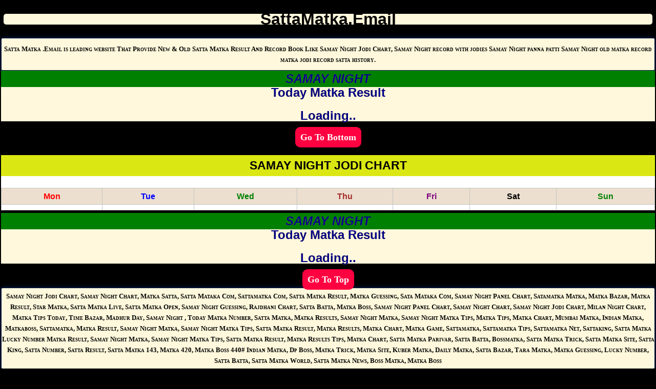

--- FILE ---
content_type: text/html; charset=utf-8
request_url: https://sattamatkapro.in/record/samaynight-jodi-chart.php
body_size: 2822
content:
<!DOCTYPE html>
<html>
<head>
  <meta name="viewport" content="width=device-width,initial-scale=1.">
  <title>SAMAY NIGHT JODI CHART | SAMAY NIGHT JODI CHART SATTA MATKA | SAMAY NIGHT JODI CHART RESULT | SAMAY NIGHT JODI CHART CHART</title>
  <meta name='DESCRIPTION' content='SAMAY NIGHT JODI CHART, SATTA MATKA SAMAY NIGHT JODI CHART, SAMAY NIGHT JODI CHART MATKA RESULT, SAMAY NIGHT JODI CHART MATKA GUESSING, SAMAY NIGHT JODI CHART FIX MATKA GAME & SAMAY NIGHT JODI CHART MATKA CHARTS.'>
  <link rel="stylesheet" href="../css/bootstrap.min.css">
  <script src="..//tbutton.js"></script>
  <style type="text/css">
  body{font-family:Arial, Helvetica, sans-serif;background:#000000;color:fff;text-align:center;margin:5px 2px;font-size:large; line-height:120%;}
  .headings h1, .headings h2, .headings h3, .headings h4, .headings h5, .headings h6{font-size:0.1em;position:absolute;margin:0px;padding:0px;color:#000000;}

  .jodi_chart_bg{background: #fff;
    color: #000;
    margin: 5px 0;
    border: #e67317;
    padding: 5px 5px

    border-style: solid;}
  .jodi_title{background: #dbe713;
    color: #000;
    padding: 10px 5px;
    font-size: 1.3em;
    font-weight: bold;}
  .jodi_btn{padding:10px 5px;}
  .jodi_btn a{    background: #79244d;
    color: #fff;
    font-size: 1.2em;
    margin: 5px 5px;
    padding: 5px 10px;
    line-height:130%;
    display: block;
    font-style: italic;
    text-decoration: underline;
    border: 1px #fff solid;}
  /*.jodi_btn a:hover{background:#CAD19D;color:#000000;}*/
  /*.jodi_chart_bg td{color:#ffffff;}*/.btn {
    display: inline-block;
    margin-bottom: 0;
    font-weight: 400;
    text-align: center;
    white-space: nowrap;
    vertical-align: middle;
    cursor: pointer;
    background-image: none;
    border: 1px solid transparent;
    padding: 6px 12px;
    font-size: 14px;
    line-height: 1.42857143;
    border-radius: 4px;
  }
  .strong {
    font-weight: bold;
  }.redword {
    color: red;
  }
  table {border-collapse: collapse;width: 100%;}
  table.mobile td{color:#000000;}
  table th{padding:5px 5px;text-align:center;background:#000000;color:#FFCC00;border:1px solid #C4C4C4;border-collapse: collapse;}
  table td{padding:5px 10px;border:1px solid #C4C4C4; color:#000000;border-collapse: collapse; font-size:0.9em; text-align:center;}
  table .border_left_right{ border-right: hidden; border-left:hidden;}
  tr:nth-child(odd){background:#ECDFCF;color:#000000;}
  tr:nth-child(even){background:#ffffff;color:#000000;}
  tr:hover{background-color:#DEC9B2;color:#000000;}
  table td.chart_date{text-align:center;color:#000000;}
  table .td_center td{text-align:center;color:#000000;}
  .td_red{color:#ff0000;font-size:1.5em;font-weight:600;}
  .td_black{color:#000000;font-size:1.5em;font-weight:600;}
  td.td_red{color:#ff0000;font-size:1.5em;font-weight:600;}
  td.td_black{color:#000000;font-size:1.5em;font-weight:600;}

  .label-default {
    background-color: #4F5A65!important;
  }
  .label-default {
    background-color: #777;
  }
  .label {
    display: inline;
    padding: .2em .6em .3em;
    font-size: 75%;
    font-weight: 700;
    line-height: 1;
    color: #fff;
    text-align: center;
    white-space: nowrap;
    vertical-align: baseline;
    border-radius: .25em;
  }
  .btn-primary {
    color: #fff;
    background-color: #337ab7;
    border-color: #2e6da4;
  }.all {  width: 80%;
    background: #ccc;
    color: #000;
    border: solid 1px #999;
    padding: 5px;
    text-align: center;
  }
  .live {
    background-color: mintcream;
    border-color: orange;
    border-style: solid;
    border-width: 2px;
    color: black;
    font-style: italic;
    font-weight: bold;
    text-shadow: 1px 1px yellow;
    text-align: center;
  }
  .liveupdate {
    background: #593557;
    color: yellow;
    padding: 8px;
    font-weight: bold;
    font-size: 21px;
    font-family: Georgia;
    border-bottom: silver solid 2px;
    margin-bottom: 5px;
    border-top-left-radius: 4px;
    border-top-right-radius: 4px;
    text-align: center;
  }
  .user_login {
    border-radius: 3px;
        color: black;

    font-family:georgia,garamond,serif;
  font-variant:small-caps;
    padding: 5px 0;
    text-align: center;
    font-size: 13px;
    font-weight: 700;
    font-family: myfont1;
    margin: 5px 0 0 0;
    background-color: Cornsilk;
    border: 1px solid #001b4d;
    box-shadow: 0 0 10px #001b4d;
  }.red, .chart-11, .chart-22, .chart-33, .chart-44, .chart-55, .chart-66, .chart-77, .chart-88, .chart-99, .chart-00, .chat-05, .chat-50, .chat-16, .chat-61, .chat-27, .chat-72, .chat-38, .chat-83, .chat-49, .chat-94 {
    color: red !important;
  }.btn-purpal {
    color: #ffffff;
    background: #0391A9;
    border-top: solid 3px #FFC301;
  }

  </style>
</head>
<body>
  <header class="text-center borderlogo py-2" style='background:Cornsilk; border-radius:5px; margin:5px;'>
    <h2 class="georgia font-weight-bold" style="font-size: 2rem;"><a href="../index.php" style="color:#000000"><span class="black">Satta</span><span class="black">Matka</span><span class="black">.Email</span></a></h2>
  </header>
  <div class="user_login">
    <div style='border-radius:5px; margin:5px;'>
      Satta Matka .Email is leading website That Provide New & Old Satta Matka Result And Record Book Like Samay Night Jodi Chart, Samay Night record with jodies Samay Night panna patti Samay Night old matka record matka jodi record satta history.
    </div>
  </div>
  <div style="background-color:Cornsilk;">
    <span style="color:darkblue; font-size: x-large; text-shadow: 0px 0px gold; font-weight: bold;"></span>
    <div style="background-color:green;color:white; font-style: italic; padding: 5px; border-color: #337ab7;font-size: 22px;">
      <span style="color:darkblue; font-size: x-large; text-shadow: 0px 0px gold; font-weight: bold;">SAMAY NIGHT</span>
    </div><span style="color:darkblue; font-size: x-large; text-shadow: 0px 0px gold; font-weight: bold;">Today Matka Result<br></span>
    <h3 style='color:red;font-weight:bold;'><span style="color:darkblue; font-size: x-large; text-shadow: 0px 0px gold; font-weight: bold;">Loading..</span></h3>
  </div><a href="javascript:%20document.body.scrollIntoView(false)" style="top: 70px;right: 10px;z-index: 99;border: none;outline: none;background-color: #ff0040;color: #fff;cursor: pointer;padding: 10px;border-radius: 10px;text-decoration:none; font-size: large; font-weight: 700; font-family:Calibri;" onclick="bottomFunction()">Go To Bottom</a>
  <div class="jodi_chart_bg">
    <p class="jodi_title">SAMAY NIGHT JODI CHART</p>
    <table class="strong" border="1">
      <tr>
        <td align="center"><font color="red">Mon</font></td>
        <td align="center"><font color="blue">Tue</font></td>
        <td align="center"><font color="green">Wed</font></td>
        <td align='center'><font color='brown'>Thu</font></td>
        <td align='center'><font color='purple'>Fri</font></td>
        <td align='center'><font color='black'>Sat</font></td>
        <td align='center'><font color='green'>Sun</font></td>
      </tr>
      <tr>
        <td></td>
        <td></td>
        <td></td>
        <td></td>
        <td></td>
        <td></td>
        <td></td>
      </tr>
    </table>
  </div>
  <div style="background-color:Cornsilk;">
    <span style="color:darkblue; font-size: x-large; text-shadow: 0px 0px gold; font-weight: bold;"></span>
    <div style="background-color:green;color:white; font-style: italic; padding: 5px; border-color: #337ab7;font-size: 22px;">
      <span style="color:darkblue; font-size: x-large; text-shadow: 0px 0px gold; font-weight: bold;">SAMAY NIGHT</span>
    </div><span style="color:darkblue; font-size: x-large; text-shadow: 0px 0px gold; font-weight: bold;">Today Matka Result<br></span>
    <h3 style='color:red;font-weight:bold;'><span style="color:darkblue; font-size: x-large; text-shadow: 0px 0px gold; font-weight: bold;">Loading..</span></h3>
  </div><a href="javascript:void(0);" style="top: 70px;right: 10px;z-index: 99;border: none;outline: none;background-color: #ff0040;color: #fff;cursor: pointer;padding: 10px;border-radius: 10px;text-decoration:none;font-size: large; font-weight: 700; font-family:Calibri;" onclick="topFunction()">Go To Top</a>
  <div class="user_login">
    Samay Night Jodi Chart, Samay Night Chart, Matka Satta, Satta Mataka Com, Sattamatka Com, Satta Matka Result, Matka Guessing, Sata Mataka Com, Samay Night Panel Chart, Satamatka Matka, Matka Bazar, Matka Result, Star Matka, Satta Matka Live, Satta Matka Open, Samay Night Guessing, Rajdhani Chart, Satta Batta, Matka Boss, Samay Night Panel Chart, Samay Night Chart, Samay Night Jodi Chart, Milan Night Chart, Matka Tips Today, Time Bazar, Madhur Day, Samay Night , Today Matka Number, Satta Matka, Matka Results, Samay Night Matka, Samay Night Matka Tips, Matka Tips, Matka Chart, Mumbai Matka, Indian Matka, Matkaboss, Sattamatka, Matka Result, Samay Night Matka, Samay Night Matka Tips, Satta Matka Result, Matka Results, Matka Chart, Matka Game, Sattamatka, Sattamatka Tips, Sattamatka Net, Sattaking, Satta Matka Lucky Number Matka Result, Samay Night Matka, Samay Night Matka Tips, Satta Matka Result, Matka Results Tips, Matka Chart, Satta Matka Parivar, Satta Batta, Bossmatka, Satta Matka Trick, Satta Matka Site, Satta King, Satta Number, Satta Result, Satta Matka 143, Matka 420, Matka Boss 440# Indian Matka, Dp Boss, Matka Trick, Matka Site, Kuber Matka, Daily Matka, Satta Bazar, Tara Matka, Matka Guessing, Lucky Number, Satta Batta, Satta Matka World, Satta Matka News, Boss Matka, Matka Boss
  </div>
  <div class="padding10">
    <a href="javascript:history.back(-1)" class="btn btn-success">Back</a> <a href="https://sattamatka.Email" class="btn btn-warning">Home</a>
  </div>
  <div class="headings">
    <h1>Samay Night Jodi Chart, Samay Night Jodi, Samay Night Chart, Samay Night satta</h1>
    <h2>tara Samay Night day night chart open close jodi panel mumbai indian madhur</h2>
    <h3>number weekly surya time bazar golden guru sagar dhamaka bombay tips today live batta dpboss mobi</h3>
    <h4>tricks ratan dubai patti panna sridevi morning kuber milan rajdhani boss daily fix fast</h4>
    <h5>main dadar market worli diamond lucky cgday bazar starline timetable experts guessing game</h5>
    <h6>forum free khatri special online play royal baby puna super rose hero atm game zone king</h6>
  </div>
</body>
</html>
